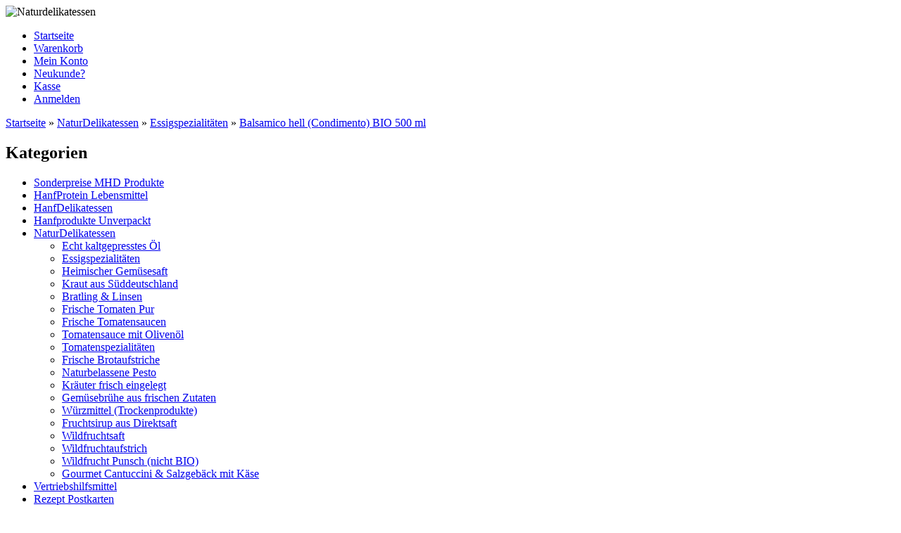

--- FILE ---
content_type: text/html
request_url: https://shop.naturdelikatessen.de/product_info.php?products_id=141
body_size: 4876
content:


<!DOCTYPE html PUBLIC "-//W3C//DTD XHTML 1.0 Transitional//EN" "http://www.w3.org/TR/xhtml1/DTD/xhtml1-transitional.dtd">
<html xmlns="http://www.w3.org/1999/xhtml" dir="ltr" xml:lang="de">
<head>
<meta http-equiv="Content-Type" content="text/html; charset=iso-8859-15" /> 
<meta http-equiv="Content-Style-Type" content="text/css" />
<title>Balsamico hell (Condimento) BIO 500 ml im Shop - Naturdelikatessen</title>
<meta http-equiv="content-language" content="de" />
<meta http-equiv="cache-control" content="no-cache" />
<meta name="keywords" content="Balsamico hell (Condimento) BIO 500 ml" />
<meta name="description" content="Im Shop zum tollen Preis:Balsamico hell (Condimento) BIO 500 ml" />
<meta name="language" content="de" />
<meta name="robots" content="index,follow" />
<meta name="page-topic" content="shopping" />
<meta name="revisit-after" content="5" />
<link rel="canonical" href="https://shop.naturdelikatessen.de/product_info.php?products_id=141" />
<link rel="shortcut icon" href="https://shop.naturdelikatessen.de/templates/2015/favicon.ico" type="image/x-icon" />
<!--
=========================================================
modified eCommerce Shopsoftware (c) 2009-2012 [www.modified-shop.org]
=========================================================

modified eCommerce Shopsoftware offers you highly scalable E-Commerce-Solutions and Services.
The Shopsoftware is redistributable under the GNU General Public License (Version 2) [http://www.gnu.org/licenses/gpl-2.0.html].
based on: E-Commerce Engine Copyright (c) 2006 xt:Commerce, created by Mario Zanier & Guido Winger and licensed under GNU/GPL.
Information and contribution at http://www.xt-commerce.com

=========================================================
Please visit our website: www.modified-shop.org
=========================================================
-->

<meta name="generator" content="(c) by modified eCommerce Shopsoftware ------|| http://www.modified-shop.org" />
<base href="https://shop.naturdelikatessen.de/" />
<link rel="stylesheet" href="templates/2015/stylesheet.css" type="text/css" />
<link rel="stylesheet" href="templates/2015/css/thickbox.css" type="text/css" media="screen" />
<link rel="stylesheet" href="templates/2015/css/privacy_cookies.css" type="text/css" media="screen" />
<link rel="stylesheet" href="templates/2015/css/consumerwarn.css" type="text/css" media="screen" />

<link rel="stylesheet" href="templates/2015/css/jquery-ui.css" type="text/css" media="screen" />
<script type="text/javascript"><!--
var selected;
var submitter = null;
function submitFunction() {
    submitter = 1;
}
function popupWindow(url) {
  window.open(url,'popupWindow','toolbar=no,location=no,directories=no,status=no,menubar=no,scrollbars=yes,resizable=yes,copyhistory=no,width=100,height=100,screenX=150,screenY=150,top=150,left=150')
}  
function selectRowEffect(object, buttonSelect) {
  if (!selected) {
    if (document.getElementById) {
      selected = document.getElementById('defaultSelected');
    } else {
      selected = document.all['defaultSelected'];
    }
  }
  if (selected) selected.className = 'moduleRow';
  object.className = 'moduleRowSelected';
  selected = object;
  if (document.getElementById('payment'[0])) {
    document.getElementById('payment'[buttonSelect]).checked=true;
  }
}
function rowOverEffect(object) {
  if (object.className == 'moduleRow') object.className = 'moduleRowOver';
}
function rowOutEffect(object) {
  if (object.className == 'moduleRowOver') object.className = 'moduleRow';
}
function popupImageWindow(url) {
  window.open(url,'popupImageWindow','toolbar=no,location=no,directories=no,status=no,menubar=no,scrollbars=no,resizable=yes,copyhistory=no,width=100,height=100,screenX=150,screenY=150,top=150,left=150')
}
//--></script>
<script src="templates/2015/javascript/jquery.js" type="text/javascript"></script>
<script src="templates/2015/javascript/thickbox.js" type="text/javascript"></script>

<script src="templates/2015/javascript/jquery-ui.js" type="text/javascript"></script>
<script type="text/javascript">
/* <![CDATA[ */
	//Laden einer CSS Datei mit jquery	
    $.get("templates/2015"+"/css/javascript.css", function(css) {
		$("head").append("<style type='text/css'>"+css+"<\/style>");
	});
	
	$(function() {
		$("#tabbed_product_info").tabs();
		$("#accordion_product_info").accordion({ autoHeight: false });
	});
/*]]>*/
</script>
</head>
<body>


<div id="privacy_cookies" class="privacy_cookies" style="display:none;">
  <div>
    <span style="padding: 0.5em;display: inline-block;">Wir verwenden Cookies für ein komfortableres Nutzererlebnis und Komfortfunktionen. Mit der Verwendung unserer Website erklären Sie sich damit einverstanden.
    Siehe <a id="privacy_showprivacy" href="shop_content.php?coID=2" target="_blank" class="show">Datenschutzerklärung</a>.</span> <a id="privacy_cookiecheck" href="javascript:void(0)" class="ok">Einverstanden</a><br />
  </div>
</div>
<script type="text/javascript">
jQuery(document).ready(function($){
    if ((sessionStorage.getItem("privacy_cookies_checked")!="1")
        &&((window.location.pathname+window.location.search)!="/shop_content.php?coID=2")
        )
      jQuery("#privacy_cookies").show();
    jQuery("#privacy_cookiecheck").click(function() {
      sessionStorage.setItem("privacy_cookies_checked", "1");
      jQuery("#privacy_cookies").fadeOut();
    });
});
</script>

<div id="wrap">
  <div id="header">
    <div id="logo"><img src="templates/2015/img/spacer.gif" width="400" height="115" alt="Naturdelikatessen" /></div>
  </div>
  <div id="topmenuwrap">
    <ul id="topmenu">
      <li><a href="https://shop.naturdelikatessen.de/">Startseite</a></li>
      <li><a href="https://shop.naturdelikatessen.de/shopping_cart.php">Warenkorb</a></li>
              <li><a href="https://shop.naturdelikatessen.de/account.php">Mein Konto</a></li>
                    <li><a href="https://shop.naturdelikatessen.de/shop_content.php?coID=12">Neukunde?</a></li>
            <li><a href="https://shop.naturdelikatessen.de/checkout_shipping.php" style="padding:4px 0">Kasse</a></li>
              <li><a href="https://shop.naturdelikatessen.de/login.php">Anmelden</a></li>
          </ul>
    <!--
    <div id="languages"></div>
    -->
  </div>
  <div id="breadcrumb"><a href="https://shop.naturdelikatessen.de/" class="headerNavigation">Startseite</a> &raquo; <a href="https://shop.naturdelikatessen.de/index.php?cPath=81" class="headerNavigation">NaturDelikatessen</a> &raquo; <a href="https://shop.naturdelikatessen.de/index.php?cPath=81_34" class="headerNavigation">Essigspezialitäten</a> &raquo; <a href="https://shop.naturdelikatessen.de/product_info.php?products_id=141" class="headerNavigation">Balsamico hell (Condimento) BIO 500 ml</a></div>
  <div id="contentwrap">
          <div id="leftcol">
          
          
<h2 class="categoryheader">Kategorien</h2>
<ul id="categorymenu">
	<li class="level1"><a href="https://shop.naturdelikatessen.de/index.php?cPath=65" title="Sonderpreise MHD Produkte">Sonderpreise MHD Produkte</a></li>
	<li class="level1"><a href="https://shop.naturdelikatessen.de/index.php?cPath=76" title="HanfProtein Lebensmittel">HanfProtein Lebensmittel</a></li>
	<li class="level1"><a href="https://shop.naturdelikatessen.de/index.php?cPath=8" title="HanfDelikatessen">HanfDelikatessen</a></li>
	<li class="level1"><a href="https://shop.naturdelikatessen.de/index.php?cPath=60" title="Hanfprodukte Unverpackt">Hanfprodukte Unverpackt</a></li>
	<li class="level1 activeparent1"><a href="https://shop.naturdelikatessen.de/index.php?cPath=81" title="NaturDelikatessen">NaturDelikatessen</a>
		<ul>
		<li class="level2"><a href="https://shop.naturdelikatessen.de/index.php?cPath=81_57" title="Echt kaltgepresstes Öl">Echt kaltgepresstes Öl</a></li>
		<li class="level2 active2 activeparent2"><a href="https://shop.naturdelikatessen.de/index.php?cPath=81_34" title="Essigspezialitäten">Essigspezialitäten</a></li>
		<li class="level2"><a href="https://shop.naturdelikatessen.de/index.php?cPath=81_72" title="Heimischer Gemüsesaft">Heimischer Gemüsesaft</a></li>
		<li class="level2"><a href="https://shop.naturdelikatessen.de/index.php?cPath=81_2" title="Kraut aus Süddeutschland">Kraut aus Süddeutschland</a></li>
		<li class="level2"><a href="https://shop.naturdelikatessen.de/index.php?cPath=81_38" title="Bratling &amp; Linsen">Bratling &amp; Linsen</a></li>
		<li class="level2"><a href="https://shop.naturdelikatessen.de/index.php?cPath=81_5" title="Frische Tomaten Pur">Frische Tomaten Pur</a></li>
		<li class="level2"><a href="https://shop.naturdelikatessen.de/index.php?cPath=81_39" title="Frische Tomatensaucen">Frische Tomatensaucen</a></li>
		<li class="level2"><a href="https://shop.naturdelikatessen.de/index.php?cPath=81_37" title="Tomatensauce mit Olivenöl">Tomatensauce mit Olivenöl</a></li>
		<li class="level2"><a href="https://shop.naturdelikatessen.de/index.php?cPath=81_40" title="Tomatenspezialitäten">Tomatenspezialitäten</a></li>
		<li class="level2"><a href="https://shop.naturdelikatessen.de/index.php?cPath=81_7" title="Frische Brotaufstriche">Frische Brotaufstriche</a></li>
		<li class="level2"><a href="https://shop.naturdelikatessen.de/index.php?cPath=81_46" title="Naturbelassene Pesto">Naturbelassene Pesto</a></li>
		<li class="level2"><a href="https://shop.naturdelikatessen.de/index.php?cPath=81_59" title="Kräuter frisch eingelegt">Kräuter frisch eingelegt</a></li>
		<li class="level2"><a href="https://shop.naturdelikatessen.de/index.php?cPath=81_47" title="Gemüsebrühe aus frischen Zutaten">Gemüsebrühe aus frischen Zutaten</a></li>
		<li class="level2"><a href="https://shop.naturdelikatessen.de/index.php?cPath=81_48" title="Würzmittel (Trockenprodukte)">Würzmittel (Trockenprodukte)</a></li>
		<li class="level2"><a href="https://shop.naturdelikatessen.de/index.php?cPath=81_73" title="Fruchtsirup aus Direktsaft">Fruchtsirup aus Direktsaft</a></li>
		<li class="level2"><a href="https://shop.naturdelikatessen.de/index.php?cPath=81_74" title="Wildfruchtsaft">Wildfruchtsaft</a></li>
		<li class="level2"><a href="https://shop.naturdelikatessen.de/index.php?cPath=81_75" title="Wildfruchtaufstrich">Wildfruchtaufstrich</a></li>
		<li class="level2"><a href="https://shop.naturdelikatessen.de/index.php?cPath=81_6" title="Wildfrucht Punsch (nicht BIO)">Wildfrucht Punsch (nicht BIO)</a></li>
		<li class="level2"><a href="https://shop.naturdelikatessen.de/index.php?cPath=81_44" title="Gourmet Cantuccini &amp; Salzgebäck mit Käse">Gourmet Cantuccini &amp; Salzgebäck mit Käse</a></li>
		</ul>
	</li>
	<li class="level1"><a href="https://shop.naturdelikatessen.de/index.php?cPath=54" title="Vertriebshilfsmittel">Vertriebshilfsmittel</a></li>
	<li class="level1"><a href="https://shop.naturdelikatessen.de/index.php?cPath=63" title="Rezept Postkarten">Rezept Postkarten</a></li>
</ul>
          
<h2 class="boxheader">Mehr &uuml;ber...</h2>
<div class="boxbody"><ul class="contentlist"><li><a href="https://shop.naturdelikatessen.de/shop_content.php?coID=1"><strong>Liefer- und Versandkosten</strong></a></li><li><a href="https://shop.naturdelikatessen.de/shop_content.php?coID=3"><strong>Unsere AGB</strong></a></li><li><a href="https://shop.naturdelikatessen.de/shop_content.php?coID=2"><strong>Privatsphäre und Datenschutz</strong></a></li><li><a href="https://shop.naturdelikatessen.de/shop_content.php?coID=7"><strong>Kontakt</strong></a></li><li><a href="https://shop.naturdelikatessen.de/shop_content.php?coID=4"><strong>Impressum</strong></a></li></ul></div>
          
<h2 class="boxheader">Informationen</h2>
<div class="boxbody"><ul class="contentlist"><li><a href="https://shop.naturdelikatessen.de/shop_content.php?coID=8"><strong>Sitemap</strong></a></li></ul></div>
          
          
          
       </div>
          <div id="content">
            
<form id="cart_quantity" action="https://shop.naturdelikatessen.de/product_info.php?products_id=141&amp;action=add_product" method="post">
<h1>Balsamico hell (Condimento) BIO 500 ml</h1>

<div id="productinfowrap">
<table><tr><td style="padding-right:20px;">
	
		<a title="Balsamico hell (Condimento) BIO 500 ml" href="images/product_images/popup_images/C16.jpg" class="thickbox" rel="141"><img src="images/product_images/info_images/C16.jpg" alt="Balsamico hell (Condimento) BIO 500 ml" class="productimage" /><br/>Bild vergr&ouml;&szlig;ern</a>

	</td><td>
  	<div id="productinfoprice">
		
			<p class="productprice"><strong>Sie k&ouml;nnen als Gast (bzw. mit Ihrem derzeitigen Status) keine Preise sehen</strong></p>
			<p class="taxandshippinginfo" style="white-space:nowrap"></p>
			<p class="shippingtime"><strong>Lieferzeit:</strong> <a rel="nofollow" target="_blank" href="https://shop.naturdelikatessen.de/popup_content.php?coID=11&amp;KeepThis=true&amp;TB_iframe=true&amp;height=400&amp;width=600" title="Information" class="thickbox">3-4 Tage</a></p>
			                        			<p class="taxandshippinginfo" style="white-space:nowrap">Artikel ist verfügbar</p>
																					<div class="hrlightgrey"></div>
			<strong>Art.Nr.:</strong> C16			 <br />
						<div style="margin-top:10px"></div>
			<img src="templates/2015/buttons/german/print.gif" alt="Balsamico hell (Condimento) BIO 500 ml" width="125" height="24" onclick="javascript:window.open('https://shop.naturdelikatessen.de/print_product_info.php?products_id=141', 'popup', 'toolbar=no,location=no,directories=no,status=no,menubar=no,scrollbars=yes,resizable=yes,copyhistory=no, width=640, height=600')" />

			</div>	
	<div style="clear:both;"></div>
    </td></tr></table>
	<!-- BOF - Tomcraft - 2009-11-28 - Included xs:booster //-->
	<!-- EOF - Tomcraft - 2009-11-28 - Included xs:booster //-->
	<div class="addtobasket" style="text-align:right">
		<table border="0" cellspacing="0" cellpadding="2" style="display:inline-table">
  		<tr>
    		<td style="padding:0 15px">VPE: 6</td>    		<td style="padding:0 5px"></td>
    		<td></td>
  		</tr>
	</table>
		</div>
</div>

</form>

<div id="tabbed_product_info">

<ul>
	<li><a href="#tab_description">Details</a></li>		<li><a href="#tab_also_purchased">Kunden-Tipp</a></li>			</ul>

<div id="tab_description">Zutaten: Weinessig*, konzentrierter Traubenmost*  Säuregehalt: 5,4 %<br /><p>* Aus kontrolliert biologischem Anbau<p></div><div id="tab_also_purchased">
<h2>Kunden, die diesen Artikel kauften, haben auch folgende Artikel bestellt:</h2>
<table class="productPreview" width="100%" border="0" cellspacing="0" cellpadding="0">
  <tr>
    <td class="productPreviewImage"><a href="https://shop.naturdelikatessen.de/product_info.php?products_id=412"><img src="images/product_images/thumbnail_images/A183.jpg" alt="Amarant-Dinkel Bratling Karotte BIO 300 g" class="productImageBorder" /></a></td>
    <td class="productPreviewContent">
		<h2><a href="https://shop.naturdelikatessen.de/product_info.php?products_id=412">Amarant-Dinkel Bratling Karotte BIO 300 g</a></h2>
		<p>Zutaten: <b>Dinkelflocken*</b> 33%, <b>Dinkelgrieß*</b>25%, Amarantflocken*8,3%,<b>Dinkelvollkornmehl*</b>8,3%, Amarant gepoppt* 8,3%, Leinsamen*7,3%,Gemüsebrühe* 5%,Karotten*3,4%,Steinsalz 1%.<p>* Aus kontrolliert biologischem Anbau<p></p>
		<span class="price">Sie k&ouml;nnen als Gast (bzw. mit Ihrem derzeitigen Status) keine Preise sehen</span>&nbsp;<span class="taxandshippinginfo">(inkl. 7 % MwSt. zzgl. <a rel="nofollow" target="_blank" href="https://shop.naturdelikatessen.de/popup_content.php?coID=1&amp;KeepThis=true&amp;TB_iframe=true&amp;height=400&amp;width=600" title="Information" class="thickbox">Versandkosten</a>)</span>
		</td>
  </tr>
  <tr>
    <td align="center" colspan="2">
    <div class="hrproductpreview"></div>
    </td>
  </tr>
  <tr>
    <td class="productPreviewImage"><a href="https://shop.naturdelikatessen.de/product_info.php?products_id=411"><img src="images/product_images/thumbnail_images/A180.jpg" alt="HanfProtein Bratling Feldfrüchte BIO 300 g" class="productImageBorder" /></a></td>
    <td class="productPreviewContent">
		<h2><a href="https://shop.naturdelikatessen.de/product_info.php?products_id=411">HanfProtein Bratling Feldfrüchte BIO 300 g</a></h2>
		<p>Zutaten:Hanfflocken* 25%, <b>Dinkelflocken*</b> 25%, <b>Dinkelgrieß*</b>16,6%,Hanfschrot* 8,3%,<b>Dinkelvollkornmehl*</b>8,3%,Leinsamen*5,3%,Gemüsebrühe* 5%,Amarant gepoppt* 3,7%,Zwiebeln* 1,7%,Steinsalz 1%.<p>* Aus kontrolliert biologischem Anbau<p></p>
		<span class="price">Sie k&ouml;nnen als Gast (bzw. mit Ihrem derzeitigen Status) keine Preise sehen</span>&nbsp;<span class="taxandshippinginfo">(inkl. 7 % MwSt. zzgl. <a rel="nofollow" target="_blank" href="https://shop.naturdelikatessen.de/popup_content.php?coID=1&amp;KeepThis=true&amp;TB_iframe=true&amp;height=400&amp;width=600" title="Information" class="thickbox">Versandkosten</a>)</span>
		</td>
  </tr>
  <tr>
    <td align="center" colspan="2">
    <div class="hrproductpreview"></div>
    </td>
  </tr>
  <tr>
    <td class="productPreviewImage"><a href="https://shop.naturdelikatessen.de/product_info.php?products_id=409"><img src="images/product_images/thumbnail_images/A181.jpg" alt="HanfProtein Bratling Gemüse BIO 300 g" class="productImageBorder" /></a></td>
    <td class="productPreviewContent">
		<h2><a href="https://shop.naturdelikatessen.de/product_info.php?products_id=409">HanfProtein Bratling Gemüse BIO 300 g</a></h2>
		<p>Zutaten:Hanfflocken* 25%, <b>Dinkelflocken*</b> 25%, <b>Dinkelgrieß*</b>16,6%,Hanfschrot* 8,3%,<b>Dinkelvollkornmehl*</b>8,3%,Gemüsebrühe* 5%,Gemüse* 6,7%(Karotten* 3,3%,<b>Sellerie*</b>1,7%,Zwiebeln* 1,7%),Leinsamen* 4%,Steinsalz 1%.<p>* Aus kontrolliert biologischem Anbau<p></p>
		<span class="price">Sie k&ouml;nnen als Gast (bzw. mit Ihrem derzeitigen Status) keine Preise sehen</span>&nbsp;<span class="taxandshippinginfo">(inkl. 7 % MwSt. zzgl. <a rel="nofollow" target="_blank" href="https://shop.naturdelikatessen.de/popup_content.php?coID=1&amp;KeepThis=true&amp;TB_iframe=true&amp;height=400&amp;width=600" title="Information" class="thickbox">Versandkosten</a>)</span>
		</td>
  </tr>
  <tr>
    <td align="center" colspan="2">
    <div class="hrproductpreview"></div>
    </td>
  </tr>
  <tr>
    <td class="productPreviewImage"><a href="https://shop.naturdelikatessen.de/product_info.php?products_id=392"><img src="images/product_images/thumbnail_images/D210.jpg" alt="Holunderblüten-Sirup BIO 330 ml" class="productImageBorder" /></a></td>
    <td class="productPreviewContent">
		<h2><a href="https://shop.naturdelikatessen.de/product_info.php?products_id=392">Holunderblüten-Sirup BIO 330 ml</a></h2>
		<p>Zutaten: Holunderblütenextrakt *57.7% (Wasser, Holunderblüten*), Rohrohrzucker*, Zitronensaftkonzentrat*<p>* Aus kontrolliert biologischem Anbau<p></p>
		<span class="price">Sie k&ouml;nnen als Gast (bzw. mit Ihrem derzeitigen Status) keine Preise sehen</span>&nbsp;<span class="taxandshippinginfo">(inkl. 19 % MwSt. zzgl. <a rel="nofollow" target="_blank" href="https://shop.naturdelikatessen.de/popup_content.php?coID=1&amp;KeepThis=true&amp;TB_iframe=true&amp;height=400&amp;width=600" title="Information" class="thickbox">Versandkosten</a>)</span>
		</td>
  </tr>
  <tr>
    <td align="center" colspan="2">
    <div class="hrproductpreview"></div>
    </td>
  </tr>
  <tr>
    <td class="productPreviewImage"><a href="https://shop.naturdelikatessen.de/product_info.php?products_id=403"><img src="images/product_images/thumbnail_images/E11.jpg" alt="Holunder Punsch 490 ml" class="productImageBorder" /></a></td>
    <td class="productPreviewContent">
		<h2><a href="https://shop.naturdelikatessen.de/product_info.php?products_id=403">Holunder Punsch 490 ml</a></h2>
		<p>Zutaten: Holundersaft 48,8%, Zucker, Holunderblütenextrakt (Wasser, Zucker, Holunderblüten, Zitronensaft), Schlehensaft, Apfelsaft, Gewürzauszug (Zimt 0,7%, Sternanis 0,7%, Kardamom 0,5%, Nelken 0,2%, Lorbeer 0.07%)</p>
		<span class="price">Sie k&ouml;nnen als Gast (bzw. mit Ihrem derzeitigen Status) keine Preise sehen</span>&nbsp;<span class="taxandshippinginfo">(inkl. 19 % MwSt. zzgl. <a rel="nofollow" target="_blank" href="https://shop.naturdelikatessen.de/popup_content.php?coID=1&amp;KeepThis=true&amp;TB_iframe=true&amp;height=400&amp;width=600" title="Information" class="thickbox">Versandkosten</a>)</span>
		</td>
  </tr>
  <tr>
    <td align="center" colspan="2">
    <div class="hrproductpreview"></div>
    </td>
  </tr>
  <tr>
    <td class="productPreviewImage"><a href="https://shop.naturdelikatessen.de/product_info.php?products_id=404"><img src="images/product_images/thumbnail_images/E12.jpg" alt="Schlehen Punsch 490 ml" class="productImageBorder" /></a></td>
    <td class="productPreviewContent">
		<h2><a href="https://shop.naturdelikatessen.de/product_info.php?products_id=404">Schlehen Punsch 490 ml</a></h2>
		<p>Zutaten: Schlehensaft 55,2%, Zucker, Holundersaft, Gewürzauszug (Zimt 0,7%, Sternanis 0,7%, Kardamom 0,5%, Nelken 0,2%, Lorbeer 0.07%)</p>
		<span class="price">Sie k&ouml;nnen als Gast (bzw. mit Ihrem derzeitigen Status) keine Preise sehen</span>&nbsp;<span class="taxandshippinginfo">(inkl. 19 % MwSt. zzgl. <a rel="nofollow" target="_blank" href="https://shop.naturdelikatessen.de/popup_content.php?coID=1&amp;KeepThis=true&amp;TB_iframe=true&amp;height=400&amp;width=600" title="Information" class="thickbox">Versandkosten</a>)</span>
		</td>
  </tr>
  <tr>
    <td align="center" colspan="2">
    <div class="hrproductpreview"></div>
    </td>
  </tr>
</table></div>
</div>

<p class="productinfoproductadded">Diesen Artikel haben wir am Dienstag, 12. Juli 2016 in unseren Katalog aufgenommen.</p>
    </div>
          <div id="rightcol">
        
        
<h2 class="boxheader">H&auml;ndler-Login</h2>
<div class="boxbody"> <form id="loginbox" method="post" action="https://shop.naturdelikatessen.de/login.php?action=process">
<!--Verwenden Sie Ihre bei uns bekannte eMail-Adresse und Ihre CHIRON Kundennummer-->
	
Verwenden Sie Ihre bei uns bekannte eMail-Adresse und Ihre CHIRON Kundennummer als Passwort.
	</br>
Wenn Sie Zugangsdaten ben&ouml;tigen k&ouml;nnen Sie sich <a href="http://www.naturdelikatessen.de/registrierung/">hier registrieren</a>.
</br>
	
  <table width="100%"  border="0" cellpadding="0" cellspacing="0">
    <tr>
      <td colspan="2">E-Mail-Adresse:</td>
    </tr>
    <tr>
      <td colspan="2"><input type="text" name="email_address" maxlength="64" style="width:170px;" /></td>
    </tr>
    <tr>
      <td colspan="2">Kundennummer / Passwort:</td>
    </tr>
    <tr>
      <td><input type="password" name="password" maxlength="30" style="width:80px;" /></td>
      <td><input type="image" src="templates/2015/buttons/german/button_login_small.gif" alt="Anmelden" title=" Anmelden " /></td>
    </tr>
    <tr>
      <td colspan="2"><div class="hr"></div>
        <a href="https://shop.naturdelikatessen.de/password_double_opt.php">Passwort vergessen?</a></td>
    </tr>
  </table>
  </form> </div>
        
<form id="quick_find" action="https://shop.naturdelikatessen.de/advanced_search_result.php" method="get"><input type="hidden" name="MODsid" value="3ck3oj3cem57o6ld2aia5a0v42" />
<h2 class="boxheader">Suche</h2>
<div class="boxbody">
	<form id="quick_find" action="https://shop.naturdelikatessen.de/advanced_search_result.php" method="get"><input type="hidden" name="MODsid" value="3ck3oj3cem57o6ld2aia5a0v42" />
	<p><input type="text" name="keywords" value="Suchen" style="width:160px;" maxlength="30" onfocus="if(this.value==this.defaultValue) this.value='';" onblur="if(this.value=='') this.value=this.defaultValue;" /></p>
	<p><input type="image" src="templates/2015/buttons/german/button_quick_find.gif" alt="Suchen" title=" Suchen " /></p>
        <p><a href="https://shop.naturdelikatessen.de/advanced_search.php">Erweiterte Suche &raquo;</a></p>
	</form>
</div>
</form>
        
      </div>
      </div>
  <p class="footer">Naturdelikatessen &copy; 2026 | Template &copy; 2009-2026 by <span class="cop_magenta">mod</span><span class="cop_grey">ified eCommerce Shopsoftware</span></p>
</div>
    <div class="copyright"><span class="cop_magenta">mod</span><span class="cop_grey">ified eCommerce Shopsoftware &copy; 2009-2026</span></div><div class="parseTime">Parse Time: 0.475s</div></body></html>